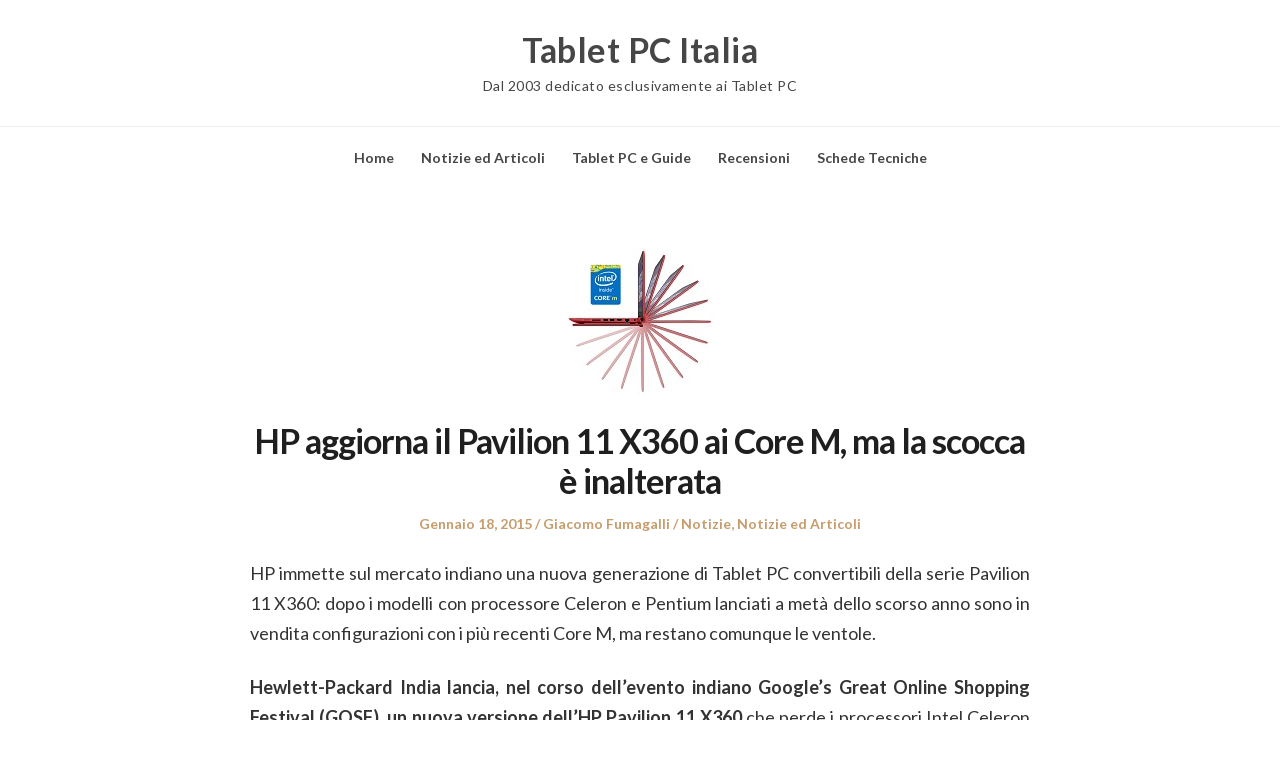

--- FILE ---
content_type: text/html; charset=UTF-8
request_url: https://tabletpc.it/2015/01/18/hp-aggiorna-il-pavilion-11-x360-ai-core-m-ma-la-scocca-e-inalterata/
body_size: 10904
content:
<!DOCTYPE html>
<html lang="it-IT" class="no-js">
<head>
	<meta charset="UTF-8" /> 
	<meta name="viewport" content="width=device-width, initial-scale=1" />
	<link rel="profile" href="https://gmpg.org/xfn/11">
	<script>(function(html){html.className = html.className.replace(/\bno-js\b/,'js')})(document.documentElement);</script>
<title>HP aggiorna il Pavilion 11 X360 ai Core M, ma la scocca è inalterata - Tablet PC Italia</title>
<meta name="description" content="HP immette sul mercato indiano una nuova generazione di Tablet PC convertibili della serie Pavilion 11 X360: dopo i modelli con processore Celeron e Pentium lanciati a metà dello scorso anno sono in vendita configurazioni con i più recenti Core M, ma restano comunque le ventole. Hewlett-Packard India lancia, nel&hellip;">
<meta name="robots" content="index, follow, max-snippet:-1, max-image-preview:large, max-video-preview:-1">
<link rel="canonical" href="https://tabletpc.it/2015/01/18/hp-aggiorna-il-pavilion-11-x360-ai-core-m-ma-la-scocca-e-inalterata/">
<meta property="og:url" content="https://tabletpc.it/2015/01/18/hp-aggiorna-il-pavilion-11-x360-ai-core-m-ma-la-scocca-e-inalterata/">
<meta property="og:site_name" content="Tablet PC Italia">
<meta property="og:locale" content="it_IT">
<meta property="og:type" content="article">
<meta property="og:title" content="HP aggiorna il Pavilion 11 X360 ai Core M, ma la scocca è inalterata - Tablet PC Italia">
<meta property="og:description" content="HP immette sul mercato indiano una nuova generazione di Tablet PC convertibili della serie Pavilion 11 X360: dopo i modelli con processore Celeron e Pentium lanciati a metà dello scorso anno sono in vendita configurazioni con i più recenti Core M, ma restano comunque le ventole. Hewlett-Packard India lancia, nel&hellip;">
<meta property="og:image" content="https://tabletpc.it/wp-content/uploads/2015/01/Pavilion-11-x360-Core-M.jpg">
<meta property="og:image:secure_url" content="https://tabletpc.it/wp-content/uploads/2015/01/Pavilion-11-x360-Core-M.jpg">
<meta property="og:image:width" content="150">
<meta property="og:image:height" content="150">
<meta property="fb:pages" content="">
<meta property="fb:admins" content="">
<meta property="fb:app_id" content="">
<meta name="twitter:card" content="summary">
<meta name="twitter:title" content="HP aggiorna il Pavilion 11 X360 ai Core M, ma la scocca è inalterata - Tablet PC Italia">
<meta name="twitter:description" content="HP immette sul mercato indiano una nuova generazione di Tablet PC convertibili della serie Pavilion 11 X360: dopo i modelli con processore Celeron e Pentium lanciati a metà dello scorso anno sono in vendita configurazioni con i più recenti Core M, ma restano comunque le ventole. Hewlett-Packard India lancia, nel&hellip;">
<meta name="twitter:image" content="https://tabletpc.it/wp-content/uploads/2015/01/Pavilion-11-x360-Core-M.jpg">
<link rel='dns-prefetch' href='//fonts.googleapis.com' />
<link rel="alternate" type="application/rss+xml" title="Tablet PC Italia &raquo; Feed" href="https://tabletpc.it/feed/" />
<link rel="alternate" title="oEmbed (JSON)" type="application/json+oembed" href="https://tabletpc.it/wp-json/oembed/1.0/embed?url=https%3A%2F%2Ftabletpc.it%2F2015%2F01%2F18%2Fhp-aggiorna-il-pavilion-11-x360-ai-core-m-ma-la-scocca-e-inalterata%2F" />
<link rel="alternate" title="oEmbed (XML)" type="text/xml+oembed" href="https://tabletpc.it/wp-json/oembed/1.0/embed?url=https%3A%2F%2Ftabletpc.it%2F2015%2F01%2F18%2Fhp-aggiorna-il-pavilion-11-x360-ai-core-m-ma-la-scocca-e-inalterata%2F&#038;format=xml" />
<style id='wp-img-auto-sizes-contain-inline-css' type='text/css'>
img:is([sizes=auto i],[sizes^="auto," i]){contain-intrinsic-size:3000px 1500px}
/*# sourceURL=wp-img-auto-sizes-contain-inline-css */
</style>

<style id='wp-emoji-styles-inline-css' type='text/css'>

	img.wp-smiley, img.emoji {
		display: inline !important;
		border: none !important;
		box-shadow: none !important;
		height: 1em !important;
		width: 1em !important;
		margin: 0 0.07em !important;
		vertical-align: -0.1em !important;
		background: none !important;
		padding: 0 !important;
	}
/*# sourceURL=wp-emoji-styles-inline-css */
</style>
<link rel='stylesheet' id='wp-block-library-css' href='https://tabletpc.it/wp-includes/css/dist/block-library/style.min.css?ver=6.9' type='text/css' media='all' />
<style id='global-styles-inline-css' type='text/css'>
:root{--wp--preset--aspect-ratio--square: 1;--wp--preset--aspect-ratio--4-3: 4/3;--wp--preset--aspect-ratio--3-4: 3/4;--wp--preset--aspect-ratio--3-2: 3/2;--wp--preset--aspect-ratio--2-3: 2/3;--wp--preset--aspect-ratio--16-9: 16/9;--wp--preset--aspect-ratio--9-16: 9/16;--wp--preset--color--black: #1f1f1f;--wp--preset--color--cyan-bluish-gray: #abb8c3;--wp--preset--color--white: #ffffff;--wp--preset--color--pale-pink: #f78da7;--wp--preset--color--vivid-red: #cf2e2e;--wp--preset--color--luminous-vivid-orange: #ff6900;--wp--preset--color--luminous-vivid-amber: #fcb900;--wp--preset--color--light-green-cyan: #7bdcb5;--wp--preset--color--vivid-green-cyan: #00d084;--wp--preset--color--pale-cyan-blue: #8ed1fc;--wp--preset--color--vivid-cyan-blue: #0693e3;--wp--preset--color--vivid-purple: #9b51e0;--wp--preset--color--primary: ;--wp--preset--color--secondary: ;--wp--preset--color--dark-gray: #333333;--wp--preset--color--gray: #6e6e6e;--wp--preset--color--light-gray: #d9d9d9;--wp--preset--gradient--vivid-cyan-blue-to-vivid-purple: linear-gradient(135deg,rgb(6,147,227) 0%,rgb(155,81,224) 100%);--wp--preset--gradient--light-green-cyan-to-vivid-green-cyan: linear-gradient(135deg,rgb(122,220,180) 0%,rgb(0,208,130) 100%);--wp--preset--gradient--luminous-vivid-amber-to-luminous-vivid-orange: linear-gradient(135deg,rgb(252,185,0) 0%,rgb(255,105,0) 100%);--wp--preset--gradient--luminous-vivid-orange-to-vivid-red: linear-gradient(135deg,rgb(255,105,0) 0%,rgb(207,46,46) 100%);--wp--preset--gradient--very-light-gray-to-cyan-bluish-gray: linear-gradient(135deg,rgb(238,238,238) 0%,rgb(169,184,195) 100%);--wp--preset--gradient--cool-to-warm-spectrum: linear-gradient(135deg,rgb(74,234,220) 0%,rgb(151,120,209) 20%,rgb(207,42,186) 40%,rgb(238,44,130) 60%,rgb(251,105,98) 80%,rgb(254,248,76) 100%);--wp--preset--gradient--blush-light-purple: linear-gradient(135deg,rgb(255,206,236) 0%,rgb(152,150,240) 100%);--wp--preset--gradient--blush-bordeaux: linear-gradient(135deg,rgb(254,205,165) 0%,rgb(254,45,45) 50%,rgb(107,0,62) 100%);--wp--preset--gradient--luminous-dusk: linear-gradient(135deg,rgb(255,203,112) 0%,rgb(199,81,192) 50%,rgb(65,88,208) 100%);--wp--preset--gradient--pale-ocean: linear-gradient(135deg,rgb(255,245,203) 0%,rgb(182,227,212) 50%,rgb(51,167,181) 100%);--wp--preset--gradient--electric-grass: linear-gradient(135deg,rgb(202,248,128) 0%,rgb(113,206,126) 100%);--wp--preset--gradient--midnight: linear-gradient(135deg,rgb(2,3,129) 0%,rgb(40,116,252) 100%);--wp--preset--font-size--small: 16px;--wp--preset--font-size--medium: 20px;--wp--preset--font-size--large: 22px;--wp--preset--font-size--x-large: 42px;--wp--preset--font-size--regular: 18px;--wp--preset--font-size--larger: 28px;--wp--preset--spacing--20: 0.44rem;--wp--preset--spacing--30: 0.67rem;--wp--preset--spacing--40: 1rem;--wp--preset--spacing--50: 1.5rem;--wp--preset--spacing--60: 2.25rem;--wp--preset--spacing--70: 3.38rem;--wp--preset--spacing--80: 5.06rem;--wp--preset--shadow--natural: 6px 6px 9px rgba(0, 0, 0, 0.2);--wp--preset--shadow--deep: 12px 12px 50px rgba(0, 0, 0, 0.4);--wp--preset--shadow--sharp: 6px 6px 0px rgba(0, 0, 0, 0.2);--wp--preset--shadow--outlined: 6px 6px 0px -3px rgb(255, 255, 255), 6px 6px rgb(0, 0, 0);--wp--preset--shadow--crisp: 6px 6px 0px rgb(0, 0, 0);}:where(.is-layout-flex){gap: 0.5em;}:where(.is-layout-grid){gap: 0.5em;}body .is-layout-flex{display: flex;}.is-layout-flex{flex-wrap: wrap;align-items: center;}.is-layout-flex > :is(*, div){margin: 0;}body .is-layout-grid{display: grid;}.is-layout-grid > :is(*, div){margin: 0;}:where(.wp-block-columns.is-layout-flex){gap: 2em;}:where(.wp-block-columns.is-layout-grid){gap: 2em;}:where(.wp-block-post-template.is-layout-flex){gap: 1.25em;}:where(.wp-block-post-template.is-layout-grid){gap: 1.25em;}.has-black-color{color: var(--wp--preset--color--black) !important;}.has-cyan-bluish-gray-color{color: var(--wp--preset--color--cyan-bluish-gray) !important;}.has-white-color{color: var(--wp--preset--color--white) !important;}.has-pale-pink-color{color: var(--wp--preset--color--pale-pink) !important;}.has-vivid-red-color{color: var(--wp--preset--color--vivid-red) !important;}.has-luminous-vivid-orange-color{color: var(--wp--preset--color--luminous-vivid-orange) !important;}.has-luminous-vivid-amber-color{color: var(--wp--preset--color--luminous-vivid-amber) !important;}.has-light-green-cyan-color{color: var(--wp--preset--color--light-green-cyan) !important;}.has-vivid-green-cyan-color{color: var(--wp--preset--color--vivid-green-cyan) !important;}.has-pale-cyan-blue-color{color: var(--wp--preset--color--pale-cyan-blue) !important;}.has-vivid-cyan-blue-color{color: var(--wp--preset--color--vivid-cyan-blue) !important;}.has-vivid-purple-color{color: var(--wp--preset--color--vivid-purple) !important;}.has-black-background-color{background-color: var(--wp--preset--color--black) !important;}.has-cyan-bluish-gray-background-color{background-color: var(--wp--preset--color--cyan-bluish-gray) !important;}.has-white-background-color{background-color: var(--wp--preset--color--white) !important;}.has-pale-pink-background-color{background-color: var(--wp--preset--color--pale-pink) !important;}.has-vivid-red-background-color{background-color: var(--wp--preset--color--vivid-red) !important;}.has-luminous-vivid-orange-background-color{background-color: var(--wp--preset--color--luminous-vivid-orange) !important;}.has-luminous-vivid-amber-background-color{background-color: var(--wp--preset--color--luminous-vivid-amber) !important;}.has-light-green-cyan-background-color{background-color: var(--wp--preset--color--light-green-cyan) !important;}.has-vivid-green-cyan-background-color{background-color: var(--wp--preset--color--vivid-green-cyan) !important;}.has-pale-cyan-blue-background-color{background-color: var(--wp--preset--color--pale-cyan-blue) !important;}.has-vivid-cyan-blue-background-color{background-color: var(--wp--preset--color--vivid-cyan-blue) !important;}.has-vivid-purple-background-color{background-color: var(--wp--preset--color--vivid-purple) !important;}.has-black-border-color{border-color: var(--wp--preset--color--black) !important;}.has-cyan-bluish-gray-border-color{border-color: var(--wp--preset--color--cyan-bluish-gray) !important;}.has-white-border-color{border-color: var(--wp--preset--color--white) !important;}.has-pale-pink-border-color{border-color: var(--wp--preset--color--pale-pink) !important;}.has-vivid-red-border-color{border-color: var(--wp--preset--color--vivid-red) !important;}.has-luminous-vivid-orange-border-color{border-color: var(--wp--preset--color--luminous-vivid-orange) !important;}.has-luminous-vivid-amber-border-color{border-color: var(--wp--preset--color--luminous-vivid-amber) !important;}.has-light-green-cyan-border-color{border-color: var(--wp--preset--color--light-green-cyan) !important;}.has-vivid-green-cyan-border-color{border-color: var(--wp--preset--color--vivid-green-cyan) !important;}.has-pale-cyan-blue-border-color{border-color: var(--wp--preset--color--pale-cyan-blue) !important;}.has-vivid-cyan-blue-border-color{border-color: var(--wp--preset--color--vivid-cyan-blue) !important;}.has-vivid-purple-border-color{border-color: var(--wp--preset--color--vivid-purple) !important;}.has-vivid-cyan-blue-to-vivid-purple-gradient-background{background: var(--wp--preset--gradient--vivid-cyan-blue-to-vivid-purple) !important;}.has-light-green-cyan-to-vivid-green-cyan-gradient-background{background: var(--wp--preset--gradient--light-green-cyan-to-vivid-green-cyan) !important;}.has-luminous-vivid-amber-to-luminous-vivid-orange-gradient-background{background: var(--wp--preset--gradient--luminous-vivid-amber-to-luminous-vivid-orange) !important;}.has-luminous-vivid-orange-to-vivid-red-gradient-background{background: var(--wp--preset--gradient--luminous-vivid-orange-to-vivid-red) !important;}.has-very-light-gray-to-cyan-bluish-gray-gradient-background{background: var(--wp--preset--gradient--very-light-gray-to-cyan-bluish-gray) !important;}.has-cool-to-warm-spectrum-gradient-background{background: var(--wp--preset--gradient--cool-to-warm-spectrum) !important;}.has-blush-light-purple-gradient-background{background: var(--wp--preset--gradient--blush-light-purple) !important;}.has-blush-bordeaux-gradient-background{background: var(--wp--preset--gradient--blush-bordeaux) !important;}.has-luminous-dusk-gradient-background{background: var(--wp--preset--gradient--luminous-dusk) !important;}.has-pale-ocean-gradient-background{background: var(--wp--preset--gradient--pale-ocean) !important;}.has-electric-grass-gradient-background{background: var(--wp--preset--gradient--electric-grass) !important;}.has-midnight-gradient-background{background: var(--wp--preset--gradient--midnight) !important;}.has-small-font-size{font-size: var(--wp--preset--font-size--small) !important;}.has-medium-font-size{font-size: var(--wp--preset--font-size--medium) !important;}.has-large-font-size{font-size: var(--wp--preset--font-size--large) !important;}.has-x-large-font-size{font-size: var(--wp--preset--font-size--x-large) !important;}
/*# sourceURL=global-styles-inline-css */
</style>

<style id='classic-theme-styles-inline-css' type='text/css'>
/*! This file is auto-generated */
.wp-block-button__link{color:#fff;background-color:#32373c;border-radius:9999px;box-shadow:none;text-decoration:none;padding:calc(.667em + 2px) calc(1.333em + 2px);font-size:1.125em}.wp-block-file__button{background:#32373c;color:#fff;text-decoration:none}
/*# sourceURL=/wp-includes/css/classic-themes.min.css */
</style>
<link rel='stylesheet' id='parent-style-css' href='https://tabletpc.it/wp-content/themes/blogfeedly/style.css?ver=6.9' type='text/css' media='all' />
<link rel='stylesheet' id='journalist-blogily-google-fonts-css' href='//fonts.googleapis.com/css?family=Lato%3A400%2C700%2C900&#038;ver=6.9' type='text/css' media='all' />
<link rel='stylesheet' id='stsblogfeedly-fonts-css' href='https://fonts.googleapis.com/css?family=Karla%3A400%2C400i%2C700%2C700i' type='text/css' media='all' />
<link rel='stylesheet' id='stsblogfeedly-style-css' href='https://tabletpc.it/wp-content/themes/journalist-feedly/style.css?ver=6.9' type='text/css' media='all' />
<script type="text/javascript" src="https://tabletpc.it/wp-includes/js/jquery/jquery.min.js?ver=3.7.1" id="jquery-core-js"></script>
<script type="text/javascript" src="https://tabletpc.it/wp-includes/js/jquery/jquery-migrate.min.js?ver=3.4.1" id="jquery-migrate-js"></script>
<link rel="https://api.w.org/" href="https://tabletpc.it/wp-json/" /><link rel="alternate" title="JSON" type="application/json" href="https://tabletpc.it/wp-json/wp/v2/posts/5421" /><link rel="EditURI" type="application/rsd+xml" title="RSD" href="https://tabletpc.it/xmlrpc.php?rsd" />
<meta name="generator" content="WordPress 6.9" />
<link rel='shortlink' href='https://tabletpc.it/?p=5421' />

		<style type="text/css">

						aside#secondary.featured-sidebar {
				display:none !important;
			}
			.main-has-sidebar {
				max-width:100%;
			}
			.site-content .inner.main-with-sidebar {
				max-width: 780px;
				display:block;
			}
		
		


</style>

		<style type="text/css">
		.site-title a,.site-description { color: ; }
		.site-navigation{ border-color: ; }
		#menu-toggle { background-color: ; }
		.site-navigation a,#menu-toggle{ color: ; }
		.archive-list-title, .page-title, .not-found .page-title, .social-title, .comments-title, .tag-links, .parent-post-link, .comment-author .fn, .comment-author .url, .comment-reply-title, .entry-content h1, .entry-content h2, .entry-content h3, .entry-content h4, .entry-content h5, .entry-content h6, .entry-content th, .entry-title, .entry-title a, .entry-title a:hover{ color: ; }
		.entry-meta, .entry-meta *, .entry-meta, .entry-meta *:hover{ color: ; }
		.entry-summary, .comments-area, .comments-area p, .entry-content, .entry-content address, .entry-content dt, .page-content, .page-content p, .entry-content p, .entry-content span, .entry-content div, .entry-content li, .entry-content ul, .entry-content ol, .entry-content td, .entry-content dd, .entry-content blockquote { color: ; }
		.page-content .search-field, .archive-list-title, .comments-area *, .entry-content *{ border-color: ; }
		.archive-list a, .comments-area a, .page .entry-content a, .single .entry-content a, .error404 .entry-content a { color: ; }
		.tag-links a, button:hover, button:focus, button:active, input[type="submit"]:hover, input[type="submit"]:focus, input[type="submit"]:active, input[type="button"]:hover, input[type="button"]:focus, input[type="button"]:active, input[type="reset"]:hover, input[type="reset"]:focus, input[type="reset"]:active, button, input[type="submit"], input[type="button"], input[type="reset"], a.more-link{ background-color: ; }
		button:hover, button:focus, button:active, input[type="submit"]:hover, input[type="submit"]:focus, input[type="submit"]:active, input[type="button"]:hover, input[type="button"]:focus, input[type="button"]:active, input[type="reset"]:hover, input[type="reset"]:focus, input[type="reset"]:active, button, input[type="submit"], input[type="button"], input[type="reset"], a.more-link{ border-color: ; }
		.tag-links a, button:hover, button:focus, button:active, input[type="submit"]:hover, input[type="submit"]:focus, input[type="submit"]:active, input[type="button"]:hover, input[type="button"]:focus, input[type="button"]:active, input[type="reset"]:hover, input[type="reset"]:focus, input[type="reset"]:active, button, input[type="submit"], input[type="button"], input[type="reset"], a.more-link{ color: ; }
		.nav-previous a, .nav-next a, .nav-previous a:hover, .nav-next a:hover,.pagination .page-numbers, .pagination .page-numbers:hover{ background-color: ; }
		.nav-previous a, .nav-next a, .nav-previous a:hover, .nav-next a:hover,.pagination .page-numbers,.pagination .page-numbers:hover{ color: ; }
		.featured-sidebar .widget-title{ color: ; }
		.featured-sidebar *{ color: ; }
		.featured-sidebar a{ color: ; }
		.featured-sidebar .tagcloud a, .featured-sidebar .widget-title, .featured-sidebar *{ border-color: ; }
		.featured-sidebar .widget input[type="submit"]{ background-color: ; }
		.featured-sidebar .widget input[type="submit"]{ color: ; }
				.site-footer{ background-color: ; }
		.site-footer .widget-title{ color: ; }
		.site-footer li, .site-footer ol, .site-footer ul, .site-footer p, .site-footer span, .site-footer div, .site-footer { color: ; }
		.icon-chevron-up:before, .site-footer a{ color: ; }
		.site-footer .tagcloud a, .site-footer *{ border-color: ; }
		.site-footer .widget input[type="submit"] { background-color: ; }
		.site-footer .widget input[type="submit"] { border-color: ; }
		.site-footer .widget input[type="submit"] { color: ; }
		body{ background: ; }
		.site-navigation, .site-header, .site-navigation .menu-wrap{ background: ; }


		</style>
		</head>
<body class="wp-singular post-template-default single single-post postid-5421 single-format-standard wp-theme-blogfeedly wp-child-theme-journalist-feedly animated-navigation">
	

<a class="skip-link screen-reader-text" href="#content">Skip to content</a>


	<div id="page" class="site">
		<header class="site-header">
			<div class="inner">
													<p class="site-title"><a href="https://tabletpc.it/" rel="home">Tablet PC Italia</a></p>
													<p class="site-description">Dal 2003 dedicato esclusivamente ai Tablet PC</p>
							</div> <!-- .inner -->
		</header><!-- .site-header -->
		<nav class="site-navigation" aria-label="Menu">
			<div class="menu-wrap"><ul id="menu-top-menu" class="menu"><li id="menu-item-12636" class="menu-item menu-item-type-custom menu-item-object-custom menu-item-12636"><a href="/">Home</a></li>
<li id="menu-item-12616" class="menu-item menu-item-type-taxonomy menu-item-object-category current-post-ancestor current-menu-parent current-post-parent menu-item-12616"><a href="https://tabletpc.it/category/news/">Notizie ed Articoli</a></li>
<li id="menu-item-12621" class="menu-item menu-item-type-taxonomy menu-item-object-category menu-item-12621"><a href="https://tabletpc.it/category/guide-schede-recensioni/">Tablet PC e Guide</a></li>
<li id="menu-item-12626" class="menu-item menu-item-type-taxonomy menu-item-object-category menu-item-12626"><a href="https://tabletpc.it/category/guide-schede-recensioni/recensioni/">Recensioni</a></li>
<li id="menu-item-12631" class="menu-item menu-item-type-taxonomy menu-item-object-category menu-item-12631"><a href="https://tabletpc.it/category/guide-schede-recensioni/datasheet/">Schede Tecniche</a></li>
</ul></div>			<a href="#" id="menu-toggle" title="Show Menu">Menu</a>
	</nav><!-- .site-navigation --><div id="content" class="site-content">
	<!-- If has sidebar start -->
	<main id="main" class="site-main main-with-sidebar inner">
		<div class="main-has-sidebar">
			<!-- If has sidebar end -->
			<article id="post-5421" class="post-5421 post type-post status-publish format-standard has-post-thumbnail hentry category-notizie category-news tag-core-m tag-hp tag-pavilion-11-x360 tag-touch-tablet-pc">
		<div class="post-thumbnail">
		<img width="150" height="150" src="https://tabletpc.it/wp-content/uploads/2015/01/Pavilion-11-x360-Core-M.jpg" class="attachment-stsblogfeedly size-stsblogfeedly wp-post-image" alt="" decoding="async" />	</div><!-- .post-thumbnail -->
		<header class="entry-header">
		<h1 class="entry-title">HP aggiorna il Pavilion 11 X360 ai Core M, ma la scocca è inalterata</h1>		<div class="entry-meta">
			<span class="posted-on"><span class="screen-reader-text">Posted on </span><a href="https://tabletpc.it/2015/01/18/hp-aggiorna-il-pavilion-11-x360-ai-core-m-ma-la-scocca-e-inalterata/" rel="bookmark"><time class="entry-date published updated" datetime="2015-01-18T17:06:00+01:00">Gennaio 18, 2015</time></a></span><span class="entry-author"><span class="author vcard"><span class="screen-reader-text">Author </span><a class="url fn n" href="https://tabletpc.it/author/giacomo-fumagalli/">Giacomo Fumagalli</a></span></span><span class="cat-links"><span class="screen-reader-text">Posted in </span><a href="https://tabletpc.it/category/news/notizie/" rel="category tag">Notizie</a>, <a href="https://tabletpc.it/category/news/" rel="category tag">Notizie ed Articoli</a></span>		</div>
	</header><!-- .entry-header -->
	<div class="entry-content">
		
		<p style="text-align: justify;">HP immette sul mercato indiano una nuova generazione di Tablet PC convertibili della serie Pavilion 11 X360: dopo i modelli con processore Celeron e Pentium lanciati a metà dello scorso anno sono in vendita configurazioni con i più recenti Core M, ma restano comunque le ventole.</p>
<p style="text-align: justify;"><span id="more-5421"></span><strong>Hewlett-Packard India lancia, nel corso dell&#8217;evento indiano Google&#8217;s Great Online Shopping Festival (GOSF), un nuova versione dell&#8217;HP Pavilion 11 X360</strong> che perde i processori Intel Celeron ed Intel Pentium con architettura Bay Trail per i più recenti <strong>processori Intel Core M con architettura Broadwell</strong> a 22 nanometri.</p>
<p><center></center></p>
<p style="text-align: justify;">Siamo davanti ad una soluzione decisamente particolare in quanto <strong>il nuovo Pavilion 11 X360 con Core M riprende in modo pressoché totale le specifiche e la scocca dei modelli Intel Celeron e Intel Pentium, non privandosi nemmeno del sistema di raffreddamento attivo</strong> che, a livello teorico e di specifiche Intel, non sarebbe necessario con i nuovi processori a bassissimo consumo.</p>
<p style="text-align: justify;"><strong>Tutte le modifiche risultano quindi interne alla scocca plastica</strong> e si riassumono nel solo arrivo del processore <a href="http://ark.intel.com/it/products/85234/" target="_blank" rel="noopener">Intel Core M-5Y10c</a> (fino a 2,00 GHz, <em>dual-core</em>) che porta con sè la grafica Intel HD5300 e le memorie RAM DDR3L a 1600 MHz; <strong>leggermente migliorato anche il modulo WiFi</strong>, che ora supporta le connessioni 802.11a/b/g/n a 2,4 e 5 GHz.</p>
<p style="text-align: justify;"><img fetchpriority="high" decoding="async" class="aligncenter" alt="" src="https://3.bp.blogspot.com/-yYndw87yfz0/VLvXIMvM9LI/AAAAAAAAT2k/tEk-4y3yVaQ/s1600/HP-Pavilion-11-X360-Core-M.jpg" width="493" height="411" /></p>
<p style="text-align: justify;">Le specifiche tecniche complete dei due modelli messi in vendita in occasione del GOSF, modelli che differiscono unicamente per il colore (rosso o grigio), sono le seguenti:</p>
<ul>
<li>
<div>Processore <b>Intel Core M-5Y10c</b> (0,8 GHz; fino a 2,00 GHz con Turbo)</div>
</li>
<li>
<div><b>4 GB di memoria RAM</b> DDR3L-RS a 1600 MHz</div>
</li>
<li>
<div>Grafica integrata <strong>Intel HD5300</strong></div>
</li>
<li>
<div>Disco da 500 GB (5400 rpm)</div>
</li>
<li>
<div><b>Schermo da 11,6 pollici</b> retroilluminato a LED con risoluzione 1366×768 pixel, formato 16:9, lucido, 200 NITS</div>
</li>
<li>
<div>Digitalizzatore passivo capacitivo (multitocco a dieci dita)</div>
</li>
<li>
<div>Una porta USB 3.0; due porte USB 2.0; HDMI; RJ45 LAN; SD</div>
</li>
<li>
<div><b>Connettività senza fili 802.11a/b/g/n</b> <em>dual-band</em> con Bluetooth 4.0</div>
</li>
<li>
<div>Audio combo da 3.5 mm</div>
</li>
<li>
<div><b>Altoparlanti stereo Beats Audio</b> e microfono integrati</div>
</li>
<li>
<div>Videocamera frontale da 0,9 MP</div>
</li>
<li>
<div><b>Batteria non sostituibile da 4040 mAh</b></div>
</li>
<li>
<div><b></b>Sistema operativo Microsoft Windows 8.1 a 64 bit</div>
</li>
<li>Dimensioni: 308 x 215 x 22 millimetri</li>
<li>Peso: 1400 grammi</li>
</ul>
<p style="text-align: justify;">Il Pavilion 11 X360 con Core M è stato <strong>immesso sul solo mercato indiano in occasione dell&#8217;evento Google per 42990 rupie, equivalenti a 600 euro</strong>; si tratta di un prezzo leggermente più alto del modello Pentium che in India viene venduto a 39990 rupie (560 euro). Altamente probabile, anche se al momento non annunciata in alcun modo, una distribuzione in tutto il mondo del nuovo modello.</p>
<p style="text-align: right;">Articolo di <a href="https://tabletpc.it" target="_blank" rel="noopener"><strong>Tablet PC Italia</strong></a><br />
Fonte | <a href="http://www.hpshopping.in/gosf14-launch" target="_blank" rel="noopener"><strong>Hewlett-Packard India</strong></a></p>
			</div><!-- .entry-content -->
						<footer class="entry-footer">
								<div class="tag-links">Tagged: <a href="https://tabletpc.it/tag/core-m/" rel="tag">Core M</a><a href="https://tabletpc.it/tag/hp/" rel="tag">HP</a><a href="https://tabletpc.it/tag/pavilion-11-x360/" rel="tag">Pavilion 11 x360</a><a href="https://tabletpc.it/tag/touch-tablet-pc/" rel="tag">Touch Tablet PC</a></div>			</footer><!-- .entry-footer -->
		</article><!-- #post -->
	<nav class="navigation post-navigation" aria-label="Articoli">
		<h2 class="screen-reader-text">Navigazione articoli</h2>
		<div class="nav-links"><div class="nav-previous"><a href="https://tabletpc.it/2015/01/18/toshiba-encore-2-write-con-penna-wacom-negli-usa-a-giorni-in-italia/" rel="prev">&larr; Toshiba Encore 2 Write con penna Wacom negli USA, a giorni in Italia</a></div><div class="nav-next"><a href="https://tabletpc.it/2015/01/19/stylistic-q775-lifebook-t935-e-t725-fujitsu-presenta-i-suoi-tablet-pc-broadwell/" rel="next">Stylistic Q775, Lifebook T935 e T725: Fujitsu presenta i suoi Tablet PC Broadwell &rarr;</a></div></div>
	</nav>				<!-- If has sidebar start -->
	</div>
<!-- If has sidebar end -->

		</main><!-- .site-main -->
	</div><!-- .site-content -->
			<footer class="site-footer">
		<div class="inner">
			<div class="supplementary">
	<div class="grid">
			<div class="one-fourth">
			<section id="archives-4" class="widget widget_archive"><h2 class="widget-title">Archivi</h2>		<label class="screen-reader-text" for="archives-dropdown-4">Archivi</label>
		<select id="archives-dropdown-4" name="archive-dropdown">
			
			<option value="">Seleziona il mese</option>
				<option value='https://tabletpc.it/2020/01/'> Gennaio 2020 </option>
	<option value='https://tabletpc.it/2019/12/'> Dicembre 2019 </option>
	<option value='https://tabletpc.it/2019/11/'> Novembre 2019 </option>
	<option value='https://tabletpc.it/2019/10/'> Ottobre 2019 </option>
	<option value='https://tabletpc.it/2019/01/'> Gennaio 2019 </option>
	<option value='https://tabletpc.it/2018/12/'> Dicembre 2018 </option>
	<option value='https://tabletpc.it/2018/11/'> Novembre 2018 </option>
	<option value='https://tabletpc.it/2018/10/'> Ottobre 2018 </option>
	<option value='https://tabletpc.it/2018/08/'> Agosto 2018 </option>
	<option value='https://tabletpc.it/2018/07/'> Luglio 2018 </option>
	<option value='https://tabletpc.it/2018/06/'> Giugno 2018 </option>
	<option value='https://tabletpc.it/2018/05/'> Maggio 2018 </option>
	<option value='https://tabletpc.it/2018/04/'> Aprile 2018 </option>
	<option value='https://tabletpc.it/2018/02/'> Febbraio 2018 </option>
	<option value='https://tabletpc.it/2018/01/'> Gennaio 2018 </option>
	<option value='https://tabletpc.it/2017/12/'> Dicembre 2017 </option>
	<option value='https://tabletpc.it/2017/11/'> Novembre 2017 </option>
	<option value='https://tabletpc.it/2017/10/'> Ottobre 2017 </option>
	<option value='https://tabletpc.it/2017/09/'> Settembre 2017 </option>
	<option value='https://tabletpc.it/2017/08/'> Agosto 2017 </option>
	<option value='https://tabletpc.it/2017/06/'> Giugno 2017 </option>
	<option value='https://tabletpc.it/2017/05/'> Maggio 2017 </option>
	<option value='https://tabletpc.it/2017/04/'> Aprile 2017 </option>
	<option value='https://tabletpc.it/2017/03/'> Marzo 2017 </option>
	<option value='https://tabletpc.it/2017/02/'> Febbraio 2017 </option>
	<option value='https://tabletpc.it/2017/01/'> Gennaio 2017 </option>
	<option value='https://tabletpc.it/2016/12/'> Dicembre 2016 </option>
	<option value='https://tabletpc.it/2016/11/'> Novembre 2016 </option>
	<option value='https://tabletpc.it/2016/10/'> Ottobre 2016 </option>
	<option value='https://tabletpc.it/2016/09/'> Settembre 2016 </option>
	<option value='https://tabletpc.it/2016/08/'> Agosto 2016 </option>
	<option value='https://tabletpc.it/2016/07/'> Luglio 2016 </option>
	<option value='https://tabletpc.it/2016/06/'> Giugno 2016 </option>
	<option value='https://tabletpc.it/2016/05/'> Maggio 2016 </option>
	<option value='https://tabletpc.it/2016/04/'> Aprile 2016 </option>
	<option value='https://tabletpc.it/2016/03/'> Marzo 2016 </option>
	<option value='https://tabletpc.it/2016/02/'> Febbraio 2016 </option>
	<option value='https://tabletpc.it/2016/01/'> Gennaio 2016 </option>
	<option value='https://tabletpc.it/2015/12/'> Dicembre 2015 </option>
	<option value='https://tabletpc.it/2015/11/'> Novembre 2015 </option>
	<option value='https://tabletpc.it/2015/10/'> Ottobre 2015 </option>
	<option value='https://tabletpc.it/2015/09/'> Settembre 2015 </option>
	<option value='https://tabletpc.it/2015/08/'> Agosto 2015 </option>
	<option value='https://tabletpc.it/2015/07/'> Luglio 2015 </option>
	<option value='https://tabletpc.it/2015/06/'> Giugno 2015 </option>
	<option value='https://tabletpc.it/2015/05/'> Maggio 2015 </option>
	<option value='https://tabletpc.it/2015/04/'> Aprile 2015 </option>
	<option value='https://tabletpc.it/2015/03/'> Marzo 2015 </option>
	<option value='https://tabletpc.it/2015/02/'> Febbraio 2015 </option>
	<option value='https://tabletpc.it/2015/01/'> Gennaio 2015 </option>
	<option value='https://tabletpc.it/2014/12/'> Dicembre 2014 </option>
	<option value='https://tabletpc.it/2014/11/'> Novembre 2014 </option>
	<option value='https://tabletpc.it/2014/10/'> Ottobre 2014 </option>
	<option value='https://tabletpc.it/2014/09/'> Settembre 2014 </option>
	<option value='https://tabletpc.it/2014/08/'> Agosto 2014 </option>
	<option value='https://tabletpc.it/2014/07/'> Luglio 2014 </option>
	<option value='https://tabletpc.it/2014/06/'> Giugno 2014 </option>
	<option value='https://tabletpc.it/2014/05/'> Maggio 2014 </option>
	<option value='https://tabletpc.it/2014/04/'> Aprile 2014 </option>
	<option value='https://tabletpc.it/2014/03/'> Marzo 2014 </option>
	<option value='https://tabletpc.it/2014/02/'> Febbraio 2014 </option>
	<option value='https://tabletpc.it/2014/01/'> Gennaio 2014 </option>
	<option value='https://tabletpc.it/2013/12/'> Dicembre 2013 </option>
	<option value='https://tabletpc.it/2013/11/'> Novembre 2013 </option>
	<option value='https://tabletpc.it/2013/10/'> Ottobre 2013 </option>
	<option value='https://tabletpc.it/2013/09/'> Settembre 2013 </option>
	<option value='https://tabletpc.it/2013/08/'> Agosto 2013 </option>
	<option value='https://tabletpc.it/2013/07/'> Luglio 2013 </option>
	<option value='https://tabletpc.it/2013/06/'> Giugno 2013 </option>
	<option value='https://tabletpc.it/2013/02/'> Febbraio 2013 </option>
	<option value='https://tabletpc.it/2011/02/'> Febbraio 2011 </option>
	<option value='https://tabletpc.it/2010/10/'> Ottobre 2010 </option>
	<option value='https://tabletpc.it/2010/09/'> Settembre 2010 </option>
	<option value='https://tabletpc.it/2010/05/'> Maggio 2010 </option>
	<option value='https://tabletpc.it/2010/02/'> Febbraio 2010 </option>
	<option value='https://tabletpc.it/2009/12/'> Dicembre 2009 </option>
	<option value='https://tabletpc.it/2009/04/'> Aprile 2009 </option>
	<option value='https://tabletpc.it/2009/03/'> Marzo 2009 </option>
	<option value='https://tabletpc.it/2009/02/'> Febbraio 2009 </option>
	<option value='https://tabletpc.it/2009/01/'> Gennaio 2009 </option>
	<option value='https://tabletpc.it/2008/12/'> Dicembre 2008 </option>
	<option value='https://tabletpc.it/2008/11/'> Novembre 2008 </option>
	<option value='https://tabletpc.it/2008/10/'> Ottobre 2008 </option>
	<option value='https://tabletpc.it/2008/09/'> Settembre 2008 </option>
	<option value='https://tabletpc.it/2008/08/'> Agosto 2008 </option>
	<option value='https://tabletpc.it/2008/07/'> Luglio 2008 </option>
	<option value='https://tabletpc.it/2008/06/'> Giugno 2008 </option>
	<option value='https://tabletpc.it/2008/05/'> Maggio 2008 </option>
	<option value='https://tabletpc.it/2008/04/'> Aprile 2008 </option>
	<option value='https://tabletpc.it/2008/03/'> Marzo 2008 </option>
	<option value='https://tabletpc.it/2008/01/'> Gennaio 2008 </option>
	<option value='https://tabletpc.it/2007/12/'> Dicembre 2007 </option>
	<option value='https://tabletpc.it/2007/11/'> Novembre 2007 </option>
	<option value='https://tabletpc.it/2007/09/'> Settembre 2007 </option>
	<option value='https://tabletpc.it/2007/08/'> Agosto 2007 </option>
	<option value='https://tabletpc.it/2007/06/'> Giugno 2007 </option>
	<option value='https://tabletpc.it/2007/05/'> Maggio 2007 </option>
	<option value='https://tabletpc.it/2007/04/'> Aprile 2007 </option>
	<option value='https://tabletpc.it/2007/03/'> Marzo 2007 </option>
	<option value='https://tabletpc.it/2007/02/'> Febbraio 2007 </option>
	<option value='https://tabletpc.it/2007/01/'> Gennaio 2007 </option>
	<option value='https://tabletpc.it/2006/11/'> Novembre 2006 </option>
	<option value='https://tabletpc.it/2006/10/'> Ottobre 2006 </option>
	<option value='https://tabletpc.it/2006/09/'> Settembre 2006 </option>
	<option value='https://tabletpc.it/2006/08/'> Agosto 2006 </option>
	<option value='https://tabletpc.it/2006/06/'> Giugno 2006 </option>
	<option value='https://tabletpc.it/2006/05/'> Maggio 2006 </option>
	<option value='https://tabletpc.it/2006/04/'> Aprile 2006 </option>
	<option value='https://tabletpc.it/2006/02/'> Febbraio 2006 </option>
	<option value='https://tabletpc.it/2006/01/'> Gennaio 2006 </option>
	<option value='https://tabletpc.it/2005/12/'> Dicembre 2005 </option>
	<option value='https://tabletpc.it/2005/11/'> Novembre 2005 </option>
	<option value='https://tabletpc.it/2005/09/'> Settembre 2005 </option>
	<option value='https://tabletpc.it/2005/08/'> Agosto 2005 </option>
	<option value='https://tabletpc.it/2005/06/'> Giugno 2005 </option>
	<option value='https://tabletpc.it/2005/05/'> Maggio 2005 </option>
	<option value='https://tabletpc.it/2005/03/'> Marzo 2005 </option>
	<option value='https://tabletpc.it/2005/02/'> Febbraio 2005 </option>
	<option value='https://tabletpc.it/2005/01/'> Gennaio 2005 </option>
	<option value='https://tabletpc.it/2004/11/'> Novembre 2004 </option>
	<option value='https://tabletpc.it/2004/09/'> Settembre 2004 </option>
	<option value='https://tabletpc.it/2004/08/'> Agosto 2004 </option>
	<option value='https://tabletpc.it/2004/02/'> Febbraio 2004 </option>
	<option value='https://tabletpc.it/2004/01/'> Gennaio 2004 </option>
	<option value='https://tabletpc.it/2003/12/'> Dicembre 2003 </option>
	<option value='https://tabletpc.it/2003/11/'> Novembre 2003 </option>
	<option value='https://tabletpc.it/2003/10/'> Ottobre 2003 </option>
	<option value='https://tabletpc.it/2003/09/'> Settembre 2003 </option>
	<option value='https://tabletpc.it/2003/08/'> Agosto 2003 </option>
	<option value='https://tabletpc.it/2003/05/'> Maggio 2003 </option>
	<option value='https://tabletpc.it/2003/01/'> Gennaio 2003 </option>
	<option value='https://tabletpc.it/2002/12/'> Dicembre 2002 </option>
	<option value='https://tabletpc.it/2002/11/'> Novembre 2002 </option>
	<option value='https://tabletpc.it/2002/10/'> Ottobre 2002 </option>

		</select>

			<script type="text/javascript">
/* <![CDATA[ */

( ( dropdownId ) => {
	const dropdown = document.getElementById( dropdownId );
	function onSelectChange() {
		setTimeout( () => {
			if ( 'escape' === dropdown.dataset.lastkey ) {
				return;
			}
			if ( dropdown.value ) {
				document.location.href = dropdown.value;
			}
		}, 250 );
	}
	function onKeyUp( event ) {
		if ( 'Escape' === event.key ) {
			dropdown.dataset.lastkey = 'escape';
		} else {
			delete dropdown.dataset.lastkey;
		}
	}
	function onClick() {
		delete dropdown.dataset.lastkey;
	}
	dropdown.addEventListener( 'keyup', onKeyUp );
	dropdown.addEventListener( 'click', onClick );
	dropdown.addEventListener( 'change', onSelectChange );
})( "archives-dropdown-4" );

//# sourceURL=WP_Widget_Archives%3A%3Awidget
/* ]]> */
</script>
</section>		</div>
				<div class="one-fourth">
			<section id="categories-5" class="widget widget_categories"><h2 class="widget-title">Categorie</h2><form action="https://tabletpc.it" method="get"><label class="screen-reader-text" for="cat">Categorie</label><select  name='cat' id='cat' class='postform'>
	<option value='-1'>Seleziona una categoria</option>
	<option class="level-0" value="34">Approfondimenti</option>
	<option class="level-0" value="39">Concorsi</option>
	<option class="level-0" value="44">Consigli per gli acquisti</option>
	<option class="level-0" value="49">Docenti e Tablet PC</option>
	<option class="level-0" value="54">Editoriali</option>
	<option class="level-0" value="59">Esempi di utilizzo</option>
	<option class="level-0" value="64">Fiere</option>
	<option class="level-0" value="69">Gallerie Fotografiche e Video</option>
	<option class="level-0" value="74">Interviste</option>
	<option class="level-0" value="79">Interviste Educative</option>
	<option class="level-0" value="84">Notizie</option>
	<option class="level-0" value="9">Notizie ed Articoli</option>
	<option class="level-0" value="14">Offerte</option>
	<option class="level-0" value="89">Prime Impressioni</option>
	<option class="level-0" value="94">Programmi e Applicazioni</option>
	<option class="level-0" value="99">Recensioni</option>
	<option class="level-0" value="19">Rumors</option>
	<option class="level-0" value="104">Schede Tecniche</option>
	<option class="level-0" value="109">Studenti e Tablet PC</option>
	<option class="level-0" value="24">Tablet PC e Guide</option>
	<option class="level-0" value="29">Tablet PC Education</option>
	<option class="level-0" value="1">Uncategorized</option>
</select>
</form><script type="text/javascript">
/* <![CDATA[ */

( ( dropdownId ) => {
	const dropdown = document.getElementById( dropdownId );
	function onSelectChange() {
		setTimeout( () => {
			if ( 'escape' === dropdown.dataset.lastkey ) {
				return;
			}
			if ( dropdown.value && parseInt( dropdown.value ) > 0 && dropdown instanceof HTMLSelectElement ) {
				dropdown.parentElement.submit();
			}
		}, 250 );
	}
	function onKeyUp( event ) {
		if ( 'Escape' === event.key ) {
			dropdown.dataset.lastkey = 'escape';
		} else {
			delete dropdown.dataset.lastkey;
		}
	}
	function onClick() {
		delete dropdown.dataset.lastkey;
	}
	dropdown.addEventListener( 'keyup', onKeyUp );
	dropdown.addEventListener( 'click', onClick );
	dropdown.addEventListener( 'change', onSelectChange );
})( "cat" );

//# sourceURL=WP_Widget_Categories%3A%3Awidget
/* ]]> */
</script>
</section>		</div>
				<div class="one-fourth">
			<section id="search-4" class="widget widget_search"><h2 class="widget-title">Cerca nel sito</h2><form role="search" method="get" class="search-form" action="https://tabletpc.it/">
				<label>
					<span class="screen-reader-text">Ricerca per:</span>
					<input type="search" class="search-field" placeholder="Cerca &hellip;" value="" name="s" />
				</label>
				<input type="submit" class="search-submit" value="Cerca" />
			</form></section>		</div>
				<div class="one-fourth">
			<section id="text-3" class="widget widget_text"><h2 class="widget-title">Altri Link</h2>			<div class="textwidget"><p>A project by Milk Bar Marketing, a <a href="https://milkbar.marketing">Marketing Agency in Doncaster</a> East, Victoria &#8211; Australia</p>
<p><a href="https://copypipe.com">Technology Content Marketing</a> by CopyPipe</p>
<p><a href="https://wofblog.xyz/not-dragons/all-about-wings-of-fire-scavengers/">Wings of Fire Scavengers</a></p>
<p>Get <a style="color: #660000;" href="https://automatico.com.au">Pipedrive CRM</a></p>
<p><a href="https://opswp.com">WordPress Maintenance Services</a> by OpsWP</p>
</div>
		</section>		</div>
		</div><!-- .grid -->
</div><!-- .supplementary -->			<div class="site-info">
				<p class="copyright">
			&copy;2026 Tablet PC Italia			<!-- Delete below lines to remove copyright from footer -->
			<span class="footer-info-right">
				 | Theme by <a href="https://superbthemes.com/" rel="nofollow noopener">SuperbThemes.Com</a>
			</span>
			<!-- Delete above lines to remove copyright from footer -->
				</p>
				<a href="#" id="back-to-top" title="Back To Top"><i aria-hidden="true" class="icon-chevron-up"></i></a>
			</div><!-- .site-info -->
		</div><!-- .inner -->
	</footer><!-- .site-footer -->
</div><!-- .site -->
<script type="speculationrules">
{"prefetch":[{"source":"document","where":{"and":[{"href_matches":"/*"},{"not":{"href_matches":["/wp-*.php","/wp-admin/*","/wp-content/uploads/*","/wp-content/*","/wp-content/plugins/*","/wp-content/themes/journalist-feedly/*","/wp-content/themes/blogfeedly/*","/*\\?(.+)"]}},{"not":{"selector_matches":"a[rel~=\"nofollow\"]"}},{"not":{"selector_matches":".no-prefetch, .no-prefetch a"}}]},"eagerness":"conservative"}]}
</script>
<script type="text/javascript" src="https://tabletpc.it/wp-content/themes/blogfeedly/js/custom.js?ver=1.6.0" id="stsblogfeedly-script-js"></script>
<script id="wp-emoji-settings" type="application/json">
{"baseUrl":"https://s.w.org/images/core/emoji/17.0.2/72x72/","ext":".png","svgUrl":"https://s.w.org/images/core/emoji/17.0.2/svg/","svgExt":".svg","source":{"concatemoji":"https://tabletpc.it/wp-includes/js/wp-emoji-release.min.js?ver=6.9"}}
</script>
<script type="module">
/* <![CDATA[ */
/*! This file is auto-generated */
const a=JSON.parse(document.getElementById("wp-emoji-settings").textContent),o=(window._wpemojiSettings=a,"wpEmojiSettingsSupports"),s=["flag","emoji"];function i(e){try{var t={supportTests:e,timestamp:(new Date).valueOf()};sessionStorage.setItem(o,JSON.stringify(t))}catch(e){}}function c(e,t,n){e.clearRect(0,0,e.canvas.width,e.canvas.height),e.fillText(t,0,0);t=new Uint32Array(e.getImageData(0,0,e.canvas.width,e.canvas.height).data);e.clearRect(0,0,e.canvas.width,e.canvas.height),e.fillText(n,0,0);const a=new Uint32Array(e.getImageData(0,0,e.canvas.width,e.canvas.height).data);return t.every((e,t)=>e===a[t])}function p(e,t){e.clearRect(0,0,e.canvas.width,e.canvas.height),e.fillText(t,0,0);var n=e.getImageData(16,16,1,1);for(let e=0;e<n.data.length;e++)if(0!==n.data[e])return!1;return!0}function u(e,t,n,a){switch(t){case"flag":return n(e,"\ud83c\udff3\ufe0f\u200d\u26a7\ufe0f","\ud83c\udff3\ufe0f\u200b\u26a7\ufe0f")?!1:!n(e,"\ud83c\udde8\ud83c\uddf6","\ud83c\udde8\u200b\ud83c\uddf6")&&!n(e,"\ud83c\udff4\udb40\udc67\udb40\udc62\udb40\udc65\udb40\udc6e\udb40\udc67\udb40\udc7f","\ud83c\udff4\u200b\udb40\udc67\u200b\udb40\udc62\u200b\udb40\udc65\u200b\udb40\udc6e\u200b\udb40\udc67\u200b\udb40\udc7f");case"emoji":return!a(e,"\ud83e\u1fac8")}return!1}function f(e,t,n,a){let r;const o=(r="undefined"!=typeof WorkerGlobalScope&&self instanceof WorkerGlobalScope?new OffscreenCanvas(300,150):document.createElement("canvas")).getContext("2d",{willReadFrequently:!0}),s=(o.textBaseline="top",o.font="600 32px Arial",{});return e.forEach(e=>{s[e]=t(o,e,n,a)}),s}function r(e){var t=document.createElement("script");t.src=e,t.defer=!0,document.head.appendChild(t)}a.supports={everything:!0,everythingExceptFlag:!0},new Promise(t=>{let n=function(){try{var e=JSON.parse(sessionStorage.getItem(o));if("object"==typeof e&&"number"==typeof e.timestamp&&(new Date).valueOf()<e.timestamp+604800&&"object"==typeof e.supportTests)return e.supportTests}catch(e){}return null}();if(!n){if("undefined"!=typeof Worker&&"undefined"!=typeof OffscreenCanvas&&"undefined"!=typeof URL&&URL.createObjectURL&&"undefined"!=typeof Blob)try{var e="postMessage("+f.toString()+"("+[JSON.stringify(s),u.toString(),c.toString(),p.toString()].join(",")+"));",a=new Blob([e],{type:"text/javascript"});const r=new Worker(URL.createObjectURL(a),{name:"wpTestEmojiSupports"});return void(r.onmessage=e=>{i(n=e.data),r.terminate(),t(n)})}catch(e){}i(n=f(s,u,c,p))}t(n)}).then(e=>{for(const n in e)a.supports[n]=e[n],a.supports.everything=a.supports.everything&&a.supports[n],"flag"!==n&&(a.supports.everythingExceptFlag=a.supports.everythingExceptFlag&&a.supports[n]);var t;a.supports.everythingExceptFlag=a.supports.everythingExceptFlag&&!a.supports.flag,a.supports.everything||((t=a.source||{}).concatemoji?r(t.concatemoji):t.wpemoji&&t.twemoji&&(r(t.twemoji),r(t.wpemoji)))});
//# sourceURL=https://tabletpc.it/wp-includes/js/wp-emoji-loader.min.js
/* ]]> */
</script>
<script defer src="https://static.cloudflareinsights.com/beacon.min.js/vcd15cbe7772f49c399c6a5babf22c1241717689176015" integrity="sha512-ZpsOmlRQV6y907TI0dKBHq9Md29nnaEIPlkf84rnaERnq6zvWvPUqr2ft8M1aS28oN72PdrCzSjY4U6VaAw1EQ==" data-cf-beacon='{"version":"2024.11.0","token":"fffaa546f234422c9d3355d4a681811d","r":1,"server_timing":{"name":{"cfCacheStatus":true,"cfEdge":true,"cfExtPri":true,"cfL4":true,"cfOrigin":true,"cfSpeedBrain":true},"location_startswith":null}}' crossorigin="anonymous"></script>
</body>
</html>

<!-- Page cached by LiteSpeed Cache 7.7 on 2026-01-16 21:32:58 -->